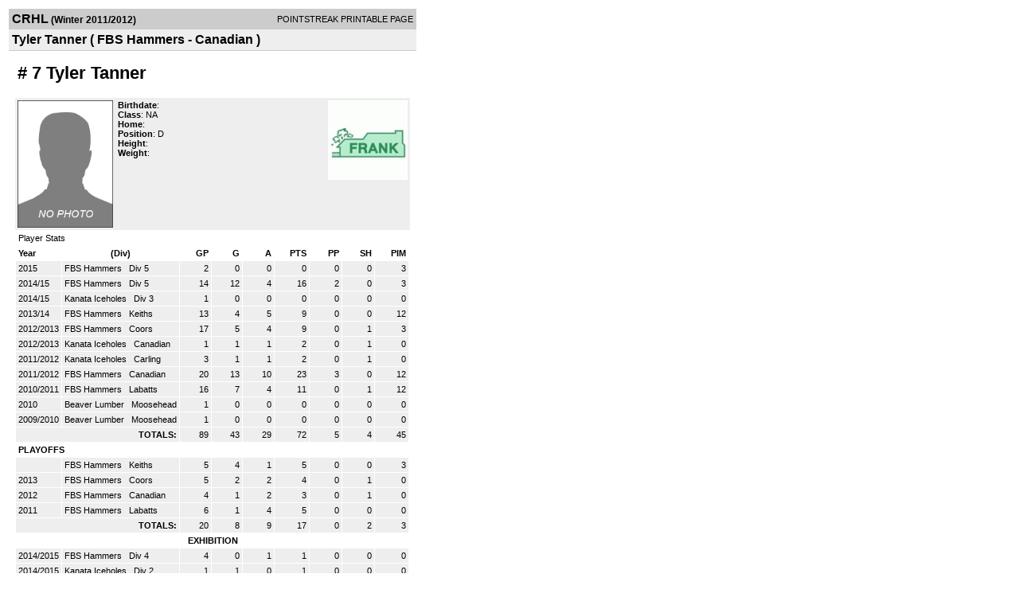

--- FILE ---
content_type: text/html; charset=UTF-8
request_url: http://d15k3om16n459i.cloudfront.net/players/print/playerpage.html?playerid=4152410&seasonid=7815
body_size: 2354
content:
<html>
<head>
<LINK REL="STYLESHEET" HREF="/common/playersprintstylesheet.css">
</head>
<body>
<table width=518><tr><td align="center"><table width="100%" border="0" cellspacing="0" cellpadding="4">
		<tr class="headerPlayer">
		<td width="60%"><font class="conHeader">CRHL</font> <font class="season">(Winter 2011/2012)</font></td>
		<td width="40%" align="right">POINTSTREAK PRINTABLE PAGE</td>
		</tr>
		<tr class="subHeader">
		<td width="60%" colspan="2"><font class="big">
		Tyler Tanner				(
		FBS Hammers - Canadian		)
				</td>
	</tr>
	</table>
	<table width="100%" border="0" cellspacing="0" cellpadding="0">
	<tr><td class="intshim"><img src="/images/shim.gif" width="1" height="1"></td></tr>
	</table>
<br>
<table width="97%"  border="0" cellspacing="0" cellpadding="3">
  <tr>
    <td colspan="3" class="cellTeamPlayer"><h1>
    # 7 Tyler Tanner</h1></td>
  </tr>
  <tr class="lightGrey">
    <td width="16%" valign="top"><img src="/photos/ps-nophoto-md.png" width="120" height="160" alt="Player Photo"></td>
    <td width="32%" valign="top"><strong>Birthdate</strong>:
        <br>
  			<strong>Class</strong>: NA	<br>
	    <strong>Home</strong>:   <br>
    	    <strong>Position</strong>:  D <br />
	    <strong>Height</strong>:   <br />
	    <strong>Weight</strong>:  <br />
		     </td>
	<td width="52%" valign="top">
	<div style="float:right"><img src="/logos/league182/team267230.gif" align="absmiddle"  width="100" height="100"></div>	</td>
  </tr>
</table>
  	<table width="97%" border="0" cellpadding="3" cellspacing="1">
  <tr>
    <td colspan="11" class="cellTeamPlayer">Player Stats</td>
  </tr>
    <tr class="fields" align="center">
    <td align="left">Year</td>
    <td> (Div)</td>
    <td width="50" align="right">GP</td>

    
	    <td width="50" align="right">G</td>
	    <td width="50" align="right">A</td>
	    <td width="50" align="right">PTS</td>
	    <td width="50" align="right">PP</td>
	    <td width="50" align="right">SH</td>
	    <td width="50" align="right">PIM</td>

 			 
  </tr>
    <tr class="lightGrey" align="right">
    <td align="left">2015</td>
    <td nowrap align="left"><a href="players-team.html?teamid=459591&seasonid=14081">
      FBS Hammers      </a> &nbsp;
      Div 5</td>
    <td>2</td>

          <td>0</td>
	    <td>0</td>
	    <td>0</td>
	    <td>0</td>
	    <td>0</td>
	    <td>3</td>
 			
      </tr>
    <tr class="lightGrey" align="right">
    <td align="left">2014/15</td>
    <td nowrap align="left"><a href="players-team.html?teamid=459591&seasonid=13497">
      FBS Hammers      </a> &nbsp;
      Div 5</td>
    <td>14</td>

          <td>12</td>
	    <td>4</td>
	    <td>16</td>
	    <td>2</td>
	    <td>0</td>
	    <td>3</td>
 			
      </tr>
    <tr class="lightGrey" align="right">
    <td align="left">2014/15</td>
    <td nowrap align="left"><a href="players-team.html?teamid=459533&seasonid=13497">
      Kanata Iceholes      </a> &nbsp;
      Div 3</td>
    <td>1</td>

          <td>0</td>
	    <td>0</td>
	    <td>0</td>
	    <td>0</td>
	    <td>0</td>
	    <td>0</td>
 			
      </tr>
    <tr class="lightGrey" align="right">
    <td align="left">2013/14</td>
    <td nowrap align="left"><a href="players-team.html?teamid=459591&seasonid=11516">
      FBS Hammers      </a> &nbsp;
      Keiths</td>
    <td>13</td>

          <td>4</td>
	    <td>5</td>
	    <td>9</td>
	    <td>0</td>
	    <td>0</td>
	    <td>12</td>
 			
      </tr>
    <tr class="lightGrey" align="right">
    <td align="left">2012/2013</td>
    <td nowrap align="left"><a href="players-team.html?teamid=267230&seasonid=9634">
      FBS Hammers      </a> &nbsp;
      Coors </td>
    <td>17</td>

          <td>5</td>
	    <td>4</td>
	    <td>9</td>
	    <td>0</td>
	    <td>1</td>
	    <td>3</td>
 			
      </tr>
    <tr class="lightGrey" align="right">
    <td align="left">2012/2013</td>
    <td nowrap align="left"><a href="players-team.html?teamid=334877&seasonid=9634">
      Kanata Iceholes      </a> &nbsp;
      Canadian</td>
    <td>1</td>

          <td>1</td>
	    <td>1</td>
	    <td>2</td>
	    <td>0</td>
	    <td>1</td>
	    <td>0</td>
 			
      </tr>
    <tr class="lightGrey" align="right">
    <td align="left">2011/2012</td>
    <td nowrap align="left"><a href="players-team.html?teamid=334877&seasonid=7815">
      Kanata Iceholes      </a> &nbsp;
      Carling</td>
    <td>3</td>

          <td>1</td>
	    <td>1</td>
	    <td>2</td>
	    <td>0</td>
	    <td>1</td>
	    <td>0</td>
 			
      </tr>
    <tr class="lightGrey" align="right">
    <td align="left">2011/2012</td>
    <td nowrap align="left"><a href="players-team.html?teamid=267230&seasonid=7815">
      FBS Hammers      </a> &nbsp;
      Canadian</td>
    <td>20</td>

          <td>13</td>
	    <td>10</td>
	    <td>23</td>
	    <td>3</td>
	    <td>0</td>
	    <td>12</td>
 			
      </tr>
    <tr class="lightGrey" align="right">
    <td align="left">2010/2011</td>
    <td nowrap align="left"><a href="players-team.html?teamid=267230&seasonid=6131">
      FBS Hammers      </a> &nbsp;
      Labatts</td>
    <td>16</td>

          <td>7</td>
	    <td>4</td>
	    <td>11</td>
	    <td>0</td>
	    <td>1</td>
	    <td>12</td>
 			
      </tr>
    <tr class="lightGrey" align="right">
    <td align="left">2010</td>
    <td nowrap align="left"><a href="players-team.html?teamid=189780&seasonid=5480">
      Beaver Lumber      </a> &nbsp;
      Moosehead</td>
    <td>1</td>

          <td>0</td>
	    <td>0</td>
	    <td>0</td>
	    <td>0</td>
	    <td>0</td>
	    <td>0</td>
 			
      </tr>
    <tr class="lightGrey" align="right">
    <td align="left">2009/2010</td>
    <td nowrap align="left"><a href="players-team.html?teamid=189780&seasonid=4654">
      Beaver Lumber      </a> &nbsp;
      Moosehead</td>
    <td>1</td>

          <td>0</td>
	    <td>0</td>
	    <td>0</td>
	    <td>0</td>
	    <td>0</td>
	    <td>0</td>
 			
      </tr>
    <tr class="lightGrey"  align="right">
    <td colspan="2" align="right"><strong>TOTALS:</strong></td>
    <td>89</td>


         	<td>43</td>
	    <td>29</td>
	    <td>72</td>
	    <td>5</td>
		 	<td>4</td>
			<td>45</td>

 			      </tr>
    <tr class="fields" align="left">
    <td colspan="11" align="left"> PLAYOFFS </td>
  </tr>
    <tr class="lightGrey" align="right">
    <td align="left"></td>
    <td nowrap align="left"><a href="players-team.html?teamid=459591&seasonid=12124">
      FBS Hammers      </a> &nbsp;
      Keiths</td>
    <td>5</td>

       		<td>4</td>
	    <td>1</td>
	    <td>5</td>
	    <td>0</td>
	    <td>0</td>
	    <td>3</td>
  		    
  </tr>
    <tr class="lightGrey" align="right">
    <td align="left">2013</td>
    <td nowrap align="left"><a href="players-team.html?teamid=267230&seasonid=10613">
      FBS Hammers      </a> &nbsp;
      Coors </td>
    <td>5</td>

       		<td>2</td>
	    <td>2</td>
	    <td>4</td>
	    <td>0</td>
	    <td>1</td>
	    <td>0</td>
  		    
  </tr>
    <tr class="lightGrey" align="right">
    <td align="left">2012</td>
    <td nowrap align="left"><a href="players-team.html?teamid=267230&seasonid=8717">
      FBS Hammers      </a> &nbsp;
      Canadian</td>
    <td>4</td>

       		<td>1</td>
	    <td>2</td>
	    <td>3</td>
	    <td>0</td>
	    <td>1</td>
	    <td>0</td>
  		    
  </tr>
    <tr class="lightGrey" align="right">
    <td align="left">2011</td>
    <td nowrap align="left"><a href="players-team.html?teamid=267230&seasonid=6941">
      FBS Hammers      </a> &nbsp;
      Labatts</td>
    <td>6</td>

       		<td>1</td>
	    <td>4</td>
	    <td>5</td>
	    <td>0</td>
	    <td>0</td>
	    <td>0</td>
  		    
  </tr>
  
  <tr class="lightGrey" align="right">
    <td colspan="2" align="right"><strong>TOTALS:</strong></td>
    <td>20</td>


           <td>8</td>
	    <td>9</td>
	    <td>17</td>
	    <td>0</td>
	    <td>2</td>
	    <td>3</td>
 			      </tr>
    <tr class="fields">
    <td colspan="11"> EXHIBITION </td>
  </tr>
    <tr class="lightGrey" align="right">
    <td align="left">2014/2015</td>
    <td nowrap align="left"><a href="players-team.html?teamid=459591&seasonid=13363">
      FBS Hammers      </a> &nbsp;
      Div 4</td>
    <td>4</td>

     
	    <td>0</td>
	    <td>1</td>
	    <td>1</td>
	    <td>0</td>
	    <td>0</td>
	    <td>0</td>
  			    
  </tr>
    <tr class="lightGrey" align="right">
    <td align="left">2014/2015</td>
    <td nowrap align="left"><a href="players-team.html?teamid=459533&seasonid=13363">
      Kanata Iceholes      </a> &nbsp;
      Div 2</td>
    <td>1</td>

     
	    <td>1</td>
	    <td>0</td>
	    <td>1</td>
	    <td>0</td>
	    <td>0</td>
	    <td>0</td>
  			    
  </tr>
  
  <tr class="lightGrey" align="right">
    <td colspan="2" align="right"><strong>TOTALS:</strong></td>
    <td>5</td>

     
    <td>2</td>
		<td>1</td>
		<td>2</td>
		<td>0</td>
		<td>0</td>
		<td>0</td>
 			    
  </tr>
  </table>
		<br>
		<table cellpadding="3" cellspacing="1" border="0" width="97%">
		  <tr>
		    <td colspan="10" class="cellTeamPlayer">Game Log</td>
		  </tr>
		  <tr class="fields">
		    <td>DATE</td>
		    <td>GAME</td>
		    <td>RESULT</td>
		    <td align="right">G</td>
		    <td align="right">A</td>
		    <td align="right">PTS</td>
		    <td align="right">PIM</td>
		    <td align="right">GWG</td>
		    <td align="right">PP</td>
		    <td align="right">SH</td>
		  </tr>
		  <tr class="lightGrey" align="right"><td align="center">09/18/11</td><td align="left"><a href="players-boxscore.html?gameid=1702531">FBS Hammers at East Side Battalions</a></td><td align="center">3-1 W</td><td>2</td><td>0</td><td>2</td><td>3</td><td>1</td><td>1</td><td>0</td></tr><tr bgcolor="ffffff" align="right"><td align="center">09/25/11</td><td align="left"><a href="players-boxscore.html?gameid=1702567">FBS Hammers vs Van Buren Boys</a></td><td align="center">5-1 W</td><td>0</td><td>0</td><td>0</td><td>0</td><td>0</td><td>0</td><td>0</td></tr><tr class="lightGrey" align="right"><td align="center">10/02/11</td><td align="left"><a href="players-boxscore.html?gameid=1702603">FBS Hammers vs Forty Creek Bandits</a></td><td align="center">9-2 W</td><td>1</td><td>0</td><td>1</td><td>0</td><td>0</td><td>0</td><td>0</td></tr><tr bgcolor="ffffff" align="right"><td align="center">10/16/11</td><td align="left"><a href="players-boxscore.html?gameid=1702638">FBS Hammers at The Scoregasms</a></td><td align="center">8-4 W</td><td>0</td><td>2</td><td>2</td><td>3</td><td>0</td><td>0</td><td>0</td></tr><tr class="lightGrey" align="right"><td align="center">10/23/11</td><td align="left"><a href="players-boxscore.html?gameid=1757997">FBS Hammers at Revolution</a></td><td align="center">3-6 L</td><td>0</td><td>1</td><td>1</td><td>3</td><td>0</td><td>0</td><td>0</td></tr><tr bgcolor="ffffff" align="right"><td align="center">10/31/11</td><td align="left"><a href="players-boxscore.html?gameid=1768640">FBS Hammers vs Cleveland Steamers</a></td><td align="center">0-2 L</td><td>0</td><td>0</td><td>0</td><td>3</td><td>0</td><td>0</td><td>0</td></tr><tr class="lightGrey" align="right"><td align="center">11/07/11</td><td align="left"><a href="players-boxscore.html?gameid=1768705">FBS Hammers at Tigers</a></td><td align="center">5-3 W</td><td>0</td><td>0</td><td>0</td><td>0</td><td>0</td><td>0</td><td>0</td></tr><tr bgcolor="ffffff" align="right"><td align="center">11/20/11</td><td align="left"><a href="players-boxscore.html?gameid=1768790">FBS Hammers at ATEAM</a></td><td align="center">9-1 W</td><td>2</td><td>0</td><td>2</td><td>0</td><td>1</td><td>0</td><td>0</td></tr><tr class="lightGrey" align="right"><td align="center">11/24/11</td><td align="left"><a href="players-boxscore.html?gameid=1768843">FBS Hammers vs Gladiators</a></td><td align="center">3-5 L</td><td>0</td><td>0</td><td>0</td><td>0</td><td>0</td><td>0</td><td>0</td></tr><tr bgcolor="ffffff" align="right"><td align="center">12/06/11</td><td align="left"><a href="players-boxscore.html?gameid=1768947">FBS Hammers vs Revolution</a></td><td align="center">5-3 W</td><td>0</td><td>1</td><td>1</td><td>0</td><td>0</td><td>0</td><td>0</td></tr><tr class="lightGrey" align="right"><td align="center">12/15/11</td><td align="left"><a href="players-boxscore.html?gameid=1769016">FBS Hammers at Cleveland Steamers</a></td><td align="center">4-2 W</td><td>0</td><td>1</td><td>1</td><td>0</td><td>0</td><td>0</td><td>0</td></tr><tr bgcolor="ffffff" align="right"><td align="center">01/03/12</td><td align="left"><a href="players-boxscore.html?gameid=1769084">FBS Hammers vs Tigers</a></td><td align="center">3-4 OTL</td><td>1</td><td>0</td><td>1</td><td>0</td><td>0</td><td>0</td><td>0</td></tr><tr class="lightGrey" align="right"><td align="center">01/15/12</td><td align="left"><a href="players-boxscore.html?gameid=1769158">FBS Hammers vs ATEAM</a></td><td align="center">3-1 W</td><td>0</td><td>0</td><td>0</td><td>0</td><td>0</td><td>0</td><td>0</td></tr><tr bgcolor="ffffff" align="right"><td align="center">01/22/12</td><td align="left"><a href="players-boxscore.html?gameid=1769234">FBS Hammers at Gladiators</a></td><td align="center">5-6 L</td><td>1</td><td>1</td><td>2</td><td>0</td><td>0</td><td>0</td><td>0</td></tr><tr class="lightGrey" align="right"><td align="center">01/31/12</td><td align="left"><a href="players-boxscore.html?gameid=1769312">FBS Hammers at Revolution</a></td><td align="center">5-2 W</td><td>2</td><td>2</td><td>4</td><td>0</td><td>0</td><td>0</td><td>0</td></tr><tr bgcolor="ffffff" align="right"><td align="center">02/12/12</td><td align="left"><a href="players-boxscore.html?gameid=1769376">FBS Hammers vs Cleveland Steamers</a></td><td align="center">5-2 W</td><td>1</td><td>1</td><td>2</td><td>0</td><td>0</td><td>1</td><td>0</td></tr><tr class="lightGrey" align="right"><td align="center">02/19/12</td><td align="left"><a href="players-boxscore.html?gameid=1769450">FBS Hammers at Tigers</a></td><td align="center">6-3 W</td><td>1</td><td>1</td><td>2</td><td>0</td><td>0</td><td>0</td><td>0</td></tr><tr bgcolor="ffffff" align="right"><td align="center">02/28/12</td><td align="left"><a href="players-boxscore.html?gameid=1769528">FBS Hammers at ATEAM</a></td><td align="center">7-3 W</td><td>2</td><td>0</td><td>2</td><td>0</td><td>0</td><td>1</td><td>0</td></tr><tr class="lightGrey" align="right"><td align="center">03/08/12</td><td align="left"><a href="players-boxscore.html?gameid=1769590">FBS Hammers vs Gladiators</a></td><td align="center">3-1 W</td><td>0</td><td>0</td><td>0</td><td>0</td><td>0</td><td>0</td><td>0</td></tr><tr bgcolor="ffffff" align="right"><td align="center">03/13/12</td><td align="left"><a href="players-boxscore.html?gameid=1769625">FBS Hammers vs Revolution</a></td><td align="center">0-4 L</td><td>0</td><td>0</td><td>0</td><td>0</td><td>0</td><td>0</td><td>0</td></tr>		</table>
		<p><br>
  </p>
</td>
</tr>
</table>
<script type="text/javascript" src="/_Incapsula_Resource?SWJIYLWA=719d34d31c8e3a6e6fffd425f7e032f3&ns=1&cb=2074305258" async></script></body>
</html>